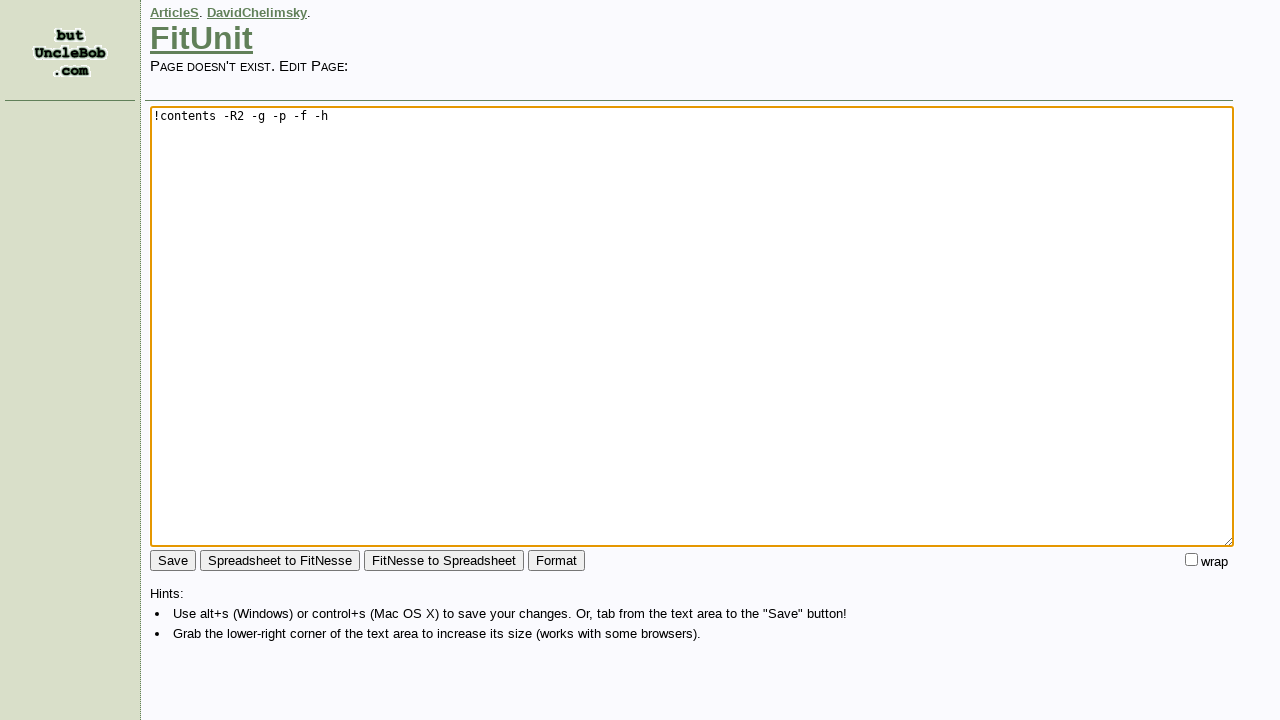

--- FILE ---
content_type: text/html; charset=utf-8
request_url: http://www.butunclebob.com/ArticleS.DavidChelimsky.FitUnit?edit&nonExistent=true
body_size: 2438
content:
<!DOCTYPE HTML PUBLIC "-//W3C//DTD HTML 4.01//EN" "http://www.w3.org/TR/xhtml1/DTD/xhtml1-strict.dtd">
<html>
	<head>
		<title>Page doesn't exist. Edit ArticleS.DavidChelimsky.FitUnit:</title>
		<link rel="stylesheet" type="text/css" href="/files/css/fitnesse.css" media="screen"/>
		<link rel="stylesheet" type="text/css" href="/files/css/fitnesse_print.css" media="print"/>
		<script src="/files/javascript/fitnesse.js" type="text/javascript"></script>
	</head>
	<body onload="document.f.pageContent.focus()">
		<div class="sidebar">
			<div class="art_niche" onclick="document.location='FrontPage'"></div>
			<div class="actions"></div>
		</div>
		<div class="mainbar">
			<div class="header">
				<a href="/ArticleS">ArticleS</a>.
				<a href="/ArticleS.DavidChelimsky">DavidChelimsky</a>.
				<br/><a href="/ArticleS.DavidChelimsky.FitUnit" class="page_title">FitUnit</a>
<br/>				<span class="page_type">Page doesn't exist. Edit Page:</span>
			</div>
			<div class="main">
				<form name="f" action="ArticleS.DavidChelimsky.FitUnit" method="post">
					<input type="hidden" name="responder" value="saveData"/>
					<input type="hidden" name="editTime" value="1768969410787"/>
					<input type="hidden" name="ticketId" value="4216732635596838282"/>
					<textarea class="pageContent no_wrap" wrap="off" name="pageContent" rows="30" cols="70" tabindex="1">!contents -R2 -g -p -f -h</textarea>
					<div class="edit_buttons">
						<input type="submit" name="save" value="Save" tabindex="2" accesskey="s"/>
						<script src="/files/javascript/SpreadsheetTranslator.js" type="text/javascript"></script>
						<script src="/files/javascript/spreadsheetSupport.js" type="text/javascript"></script>
						<script src="/files/javascript/WikiFormatter.js" type="text/javascript"></script>
						<script src="/files/javascript/wikiFormatterSupport.js" type="text/javascript"></script>
						<script src="/files/javascript/fitnesse.js" type="text/javascript"></script>
					</div>
					<div class="edit_options">
						<script src="/files/javascript/textareaWrapSupport.js" type="text/javascript"></script>
					</div>
<div class="hints"><br />Hints:
<ul><li>Use alt+s (Windows) or control+s (Mac OS X) to save your changes. Or, tab from the text area to the "Save" button!</li>
<li>Grab the lower-right corner of the text area to increase its size (works with some browsers).</li>
</ul></div>				</form>
			</div>
		</div>
	</body>
</html>


--- FILE ---
content_type: text/css
request_url: http://www.butunclebob.com/files/css/fitnesse_print.css
body_size: 123
content:
@import url("/files/css/fitnesse_base.css");

div.sidebar
{
	display: none;
}

div.mainbar
{
  left: 0px;
  width: 100%;
}


--- FILE ---
content_type: text/plain
request_url: http://www.butunclebob.com/files/javascript/WikiFormatter.js
body_size: 8418
content:
function WikiFormatter()
{
  /*
   * This is the entry point, it takes a chunk of text, splits it into lines, loops
   * through the lines collecting consecutive lines that are part of a table, and returns
   * a chunk of text with those tables it collected formatted.
   */
  this.format = function(wikiText) {
    this.wikificationPrevention = false;
    
    var formatted = "";
    var currentTable = [];
    var lines = wikiText.split("\n");
    var line = null;

    for(var i = 0, j = lines.length; i < j; i++) {
      line = lines[i];
      
      if(this.isTableRow(line)) {
        currentTable.push(line);
      }
      else {
        formatted += this.formatTable(currentTable);
        currentTable = [];        
        formatted += line + "\n";
      }
    }

    formatted += this.formatTable(currentTable);
    return formatted.slice(0, formatted.length - 1);
  }

  /*
   * This function receives an array of strings(rows), it splits each of those strings
   * into an array of strings(columns), calls off to calculate what the widths
   * of each of those columns should be and then returns a string with each column
   * right/space padded based on the calculated widths.
   */
  this.formatTable = function(table) {
    var formatted = "";
    var splitRowsResult = this.splitRows(table);
    var rows = splitRowsResult.rows;
    var suffixes = splitRowsResult.suffixes;
    var widths = this.calculateColumnWidths(rows);
    var row = null;
  
    for(var rowIndex = 0, numberOfRows = rows.length; rowIndex < numberOfRows; rowIndex++) {
      row = rows[rowIndex];
      formatted += "|";

      for(var columnIndex = 0, numberOfColumns = row.length; columnIndex < numberOfColumns; columnIndex++) {
        formatted += this.rightPad(row[columnIndex], widths[rowIndex][columnIndex]) + "|";
      }

      formatted += suffixes[rowIndex] + "\n";
    }

    if(this.wikificationPrevention) {
      formatted = '!|' + formatted.substr(2);
      this.wikificationPrevention = false;
    }

    return formatted;
  }

  /* 
   * This is where the nastiness starts due to trying to emulate
   * the html rendering of colspans.
   *   - make a row/column matrix that contains data lengths
   *   - find the max widths of those columns that don't have colspans
   *   - update the matrix to set each non colspan column to those max widths
   *   - find the max widths of the colspan columns
   *   - increase the non colspan columns if the colspan columns lengths are greater
   *   - adjust colspan columns to pad out to the max length of the row
   *
   * Feel free to refator as necessary for clarity
   */
  this.calculateColumnWidths = function(rows) {
    var widths = this.getRealColumnWidths(rows);
    var totalNumberOfColumns = this.getNumberOfColumns(rows);

    var maxWidths = this.getMaxWidths(widths, totalNumberOfColumns);    
    this.setMaxWidthsOnNonColspanColumns(widths, maxWidths);
    
    var colspanWidths = this.getColspanWidth(widths, totalNumberOfColumns);
    this.adjustWidthsForColspans(widths, maxWidths, colspanWidths);
    
    this.adjustColspansForWidths(widths, maxWidths);
    
    return widths;
  }

  this.isTableRow = function(line) {
    return line.match(/^!?\|/);
  }

  this.splitRows = function(rows) {
    var splitRows = [];
    var rowSuffixes = [];

    this.each(rows, function(row) {
      var columns = this.splitRow(row);
      rowSuffixes.push(columns[columns.length - 1]);
      splitRows.push(columns.slice(0, columns.length - 1));
    }, this);

    return {rows: splitRows, suffixes: rowSuffixes};
  }

  this.splitRow = function(row) {
    var columns = this.trim(row).split('|');

    if(!this.wikificationPrevention && columns[0] == '!') {
      this.wikificationPrevention = true;
      columns[1] = '!' + columns[1]; //leave a placeholder
    }

    columns = columns.slice(1, columns.length);

    this.each(columns, function(column, i) {
      columns[i] = this.trim(column);
    }, this);

    return columns;
  }
  
  this.getRealColumnWidths = function(rows) {
    var widths = [];

    this.each(rows, function(row, rowIndex) {
      widths.push([]);
      
      this.each(row, function(column, columnIndex) {
        widths[rowIndex][columnIndex] = column.length;
      }, this);
    }, this);

    return widths;
  }

  this.getMaxWidths = function(widths, totalNumberOfColumns) {
    var maxWidths = [];
    var row = null;
    
    this.each(widths, function(row, rowIndex) {
      this.each(row, function(columnWidth, columnIndex) {
        if(columnIndex == (row.length - 1) && row.length < totalNumberOfColumns) {
          return false;
        }
        
        if(columnIndex >= maxWidths.length) {
          maxWidths.push(columnWidth);
        }
        else if(columnWidth > maxWidths[columnIndex]) {
          maxWidths[columnIndex] = columnWidth;
        }        
      }, this);
    }, this);
    
    return maxWidths;
  }
  
  this.getNumberOfColumns = function(rows) {
    var numberOfColumns = 0;

    this.each(rows, function(row) {
      if(row.length > numberOfColumns) {
        numberOfColumns = row.length;
      }
    });

    return numberOfColumns;
  }
  
  this.getColspanWidth = function(widths, totalNumberOfColumns) {
    var colspanWidths = [];
    var colspan = null;
    var colspanWidth = null;

    this.each(widths, function(row, rowIndex) {
      if(row.length < totalNumberOfColumns) {
        colspan = totalNumberOfColumns - row.length;
        colspanWidth = row[row.length - 1];
        
        if(colspan >= colspanWidths.length) {
          colspanWidths[colspan] = colspanWidth;
        }
        else if(!colspanWidths[colspan] || colspanWidth > colspanWidths[colspan]) {
          colspanWidths[colspan] = colspanWidth;
        }
      }
    });
    
    return colspanWidths;
  }
  
  this.setMaxWidthsOnNonColspanColumns = function(widths, maxWidths) {
    this.each(widths, function(row, rowIndex) {
      this.each(row, function(columnWidth, columnIndex) {
        if(columnIndex == (row.length - 1) && row.length < maxWidths.length) {
          return false;
        }
                
        row[columnIndex] = maxWidths[columnIndex];
      }, this);
    }, this);
  }
  
  this.getWidthOfLastNumberOfColumns = function(maxWidths, numberOfColumns) {
    var width = 0;
    
    for(var i = 1; i <= numberOfColumns; i++) {
      width += maxWidths[maxWidths.length - i]
    }
    
    return width + numberOfColumns - 1; //add in length of separators
  }
  
  this.spreadOutExcessOverLastNumberOfColumns = function(maxWidths, excess, numberOfColumns){
    var columnToApplyExcessTo = maxWidths.length - numberOfColumns;
    
    for(var i = 0; i < excess; i++) {
      maxWidths[columnToApplyExcessTo++] += 1;
      
      if(columnToApplyExcessTo == maxWidths.length) {
        columnToApplyExcessTo = maxWidths.length - numberOfColumns;
      }
    }
  }
  
  this.adjustWidthsForColspans = function(widths, maxWidths, colspanWidths) {
    var lastNumberOfColumnsWidth = null;
    var excess = null;
    
    this.each(colspanWidths, function(colspanWidth, index) {
      lastNumberOfColumnsWidth = this.getWidthOfLastNumberOfColumns(maxWidths, index + 1);
      
      if(colspanWidth && colspanWidth > lastNumberOfColumnsWidth){
        excess = colspanWidth - lastNumberOfColumnsWidth;
        this.spreadOutExcessOverLastNumberOfColumns(maxWidths, excess, index + 1);
        this.setMaxWidthsOnNonColspanColumns(widths, maxWidths);
      }
    }, this);
  }
  
  this.adjustColspansForWidths = function(widths, maxWidths) {
    var colspan = null;
    var lastNumberOfColumnsWidth = null
    
    this.each(widths, function(row, rowIndex) {
      colspan = maxWidths.length - row.length + 1;
      
      if(colspan > 1) {
        row[row.length - 1] = this.getWidthOfLastNumberOfColumns(maxWidths, colspan);
      }      
    }, this);
  }

  /*
   * Utility functions
   */
  this.trim = function(text) {
    return (text || "").replace( /^\s+|\s+$/g, "" );
  }
  
  this.each = function(array, callback, context) {
    var index = 0;
    var length = array.length;

    while(index < length && callback.call(context, array[index], index) !== false) {
      index++;
    }
  },

  this.rightPad = function(value, length) {
    var padded = value;

    for(var i = 0, j = length - value.length; i < j; i++) {
      padded += " ";
    }

    return padded;
  }
  
}
